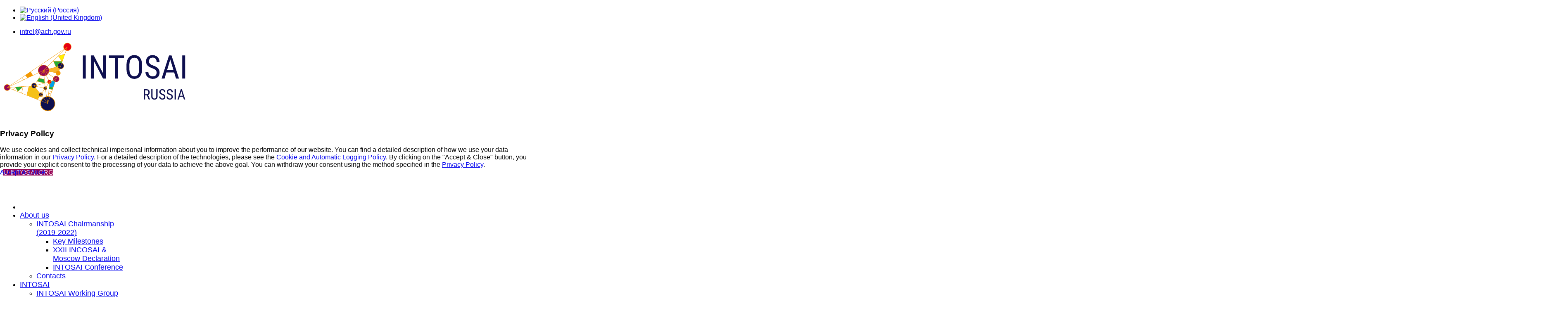

--- FILE ---
content_type: text/html; charset=utf-8
request_url: https://intosairussia.org/news-media/news/aleksei-kudrin-and-pierre-moscovici-set-cooperation-plans-for-2021.html
body_size: 11935
content:

<!doctype html>
<html lang="en-gb" dir="ltr">
    
<head>
<script type="text/javascript">  (function(){ function blockCookies(disableCookies, disableLocal, disableSession){ if(disableCookies == 1){ if(!document.__defineGetter__){ Object.defineProperty(document, 'cookie',{ get: function(){ return ''; }, set: function(){ return true;} }); }else{ var oldSetter = document.__lookupSetter__('cookie'); if(oldSetter) { Object.defineProperty(document, 'cookie', { get: function(){ return ''; }, set: function(v){ if(v.match(/reDimCookieHint\=/) || v.match(/515270ccfb543ab8f91c09ca2cff06a3\=/)) { oldSetter.call(document, v); } return true; } }); } } var cookies = document.cookie.split(';'); for (var i = 0; i < cookies.length; i++) { var cookie = cookies[i]; var pos = cookie.indexOf('='); var name = ''; if(pos > -1){ name = cookie.substr(0, pos); }else{ name = cookie; } if(name.match(/reDimCookieHint/)) { document.cookie = name + '=; expires=Thu, 01 Jan 1970 00:00:00 GMT'; } } } if(disableLocal == 1){ window.localStorage.clear(); window.localStorage.__proto__ = Object.create(window.Storage.prototype); window.localStorage.__proto__.setItem = function(){ return undefined; }; } if(disableSession == 1){ window.sessionStorage.clear(); window.sessionStorage.__proto__ = Object.create(window.Storage.prototype); window.sessionStorage.__proto__.setItem = function(){ return undefined; }; } } blockCookies(1,1,1); }()); </script>


        <meta charset="utf-8">
        <meta name="viewport" content="width=device-width, initial-scale=1, shrink-to-fit=no">
        <link rel="canonical" href="https://intosairussia.org/news-media/news/aleksei-kudrin-and-pierre-moscovici-set-cooperation-plans-for-2021.html">
        <base href="https://intosairussia.org/news-media/news/aleksei-kudrin-and-pierre-moscovici-set-cooperation-plans-for-2021.html" />
	<meta http-equiv="content-type" content="text/html; charset=utf-8" />
	<meta name="keywords" content="Website of the Accounts Chamber of the Russian Federation International Activities" />
	<meta name="rights" content="Accounts Chamber of Russian Federation" />
	<meta name="twitter:card" content="summary_large_image" />
	<meta name="twitter:site" content="@Incosai2019" />
	<meta name="og:title" content="Aleksei Kudrin and Pierre Moscovici set cooperation plans for 2021" />
	<meta name="twitter:title" content="Aleksei Kudrin and Pierre Moscovici set cooperation plans for 2021" />
	<meta name="og:type" content="article" />
	<meta name="og:image" content="https://intosairussia.org/images/1285647162756162596125.png" />
	<meta name="twitter:image" content="https://intosairussia.org/images/1285647162756162596125.png" />
	<meta name="og:url" content="https://intosairussia.org/news-media/news/aleksei-kudrin-and-pierre-moscovici-set-cooperation-plans-for-2021.html" />
	<meta name="og:site_name" content="Official website of the INTOSAI Chair" />
	<meta name="og:description" content="Aleksei Kudrin and Pierre Moscovici set cooperation plans for 2021" />
	<meta name="twitter:description" content="Aleksei Kudrin and Pierre Moscovici set cooperation plans for 2021" />
	<meta name="author" content="INTOSAI RUSSIA" />
	<meta name="description" content="Aleksei Kudrin and Pierre Moscovici set cooperation plans for 2021" />
		<title>Aleksei Kudrin and Pierre Moscovici set cooperation plans for 2021</title>
	<link href="https://intosairussia.org/ru/novosti-media/novosti/aleksej-kudrin-i-per-moskovisi-obsudili-plany-sotrudnichestva-v-2021-godu.html" rel="alternate" hreflang="ru-RU" />
	<link href="https://intosairussia.org/news-media/news/aleksei-kudrin-and-pierre-moscovici-set-cooperation-plans-for-2021.html" rel="alternate" hreflang="en-GB" />
	<link href="/images/logo/faviconwhite.png" rel="shortcut icon" type="image/vnd.microsoft.icon" />
	<link href="/favicon.ico" rel="shortcut icon" type="image/vnd.microsoft.icon" />
	<link href="https://intosairussia.org/component/search/?Itemid=112&amp;layout=blog&amp;catid=23&amp;id=230&amp;format=opensearch" rel="search" title="Search Official website of the INTOSAI Chair" type="application/opensearchdescription+xml" />
	<link href="/plugins/content/pdf_embed/assets/css/style.css" rel="stylesheet" type="text/css" />
	<link href="/components/com_imageshow/assets/css/style.css" rel="stylesheet" type="text/css" />
	<link href="/plugins/system/jce/css/content.css?75c82d94639cc7e9ac8f1e0067a25b66" rel="stylesheet" type="text/css" />
	<link href="//fonts.googleapis.com/css?family=Roboto:100,100i,200,200i,300,300i,400,400i,500,500i,600,600i,700,700i,800,800i,900,900i&subset=cyrillic&display=swap" rel="stylesheet" media="none" onload="media=&quot;all&quot;" type="text/css" />
	<link href="/templates/jb_dynamic/css/bootstrap.min.css" rel="stylesheet" type="text/css" />
	<link href="/plugins/system/helixultimate/assets/css/system-j3.min.css" rel="stylesheet" type="text/css" />
	<link href="/templates/jb_dynamic/css/font-awesome.min.css" rel="stylesheet" type="text/css" />
	<link href="/templates/jb_dynamic/css/custom.css" rel="stylesheet" type="text/css" />
	<link href="/templates/jb_dynamic/css/switcher.css" rel="stylesheet" type="text/css" />
	<link href="/templates/jb_dynamic/css/flaticon.css" rel="stylesheet" type="text/css" />
	<link href="/templates/jb_dynamic/css/fa-v4-shims.css" rel="stylesheet" type="text/css" />
	<link href="/templates/jb_dynamic/css/template.css" rel="stylesheet" type="text/css" />
	<link href="/templates/jb_dynamic/css/presets/preset2.css" rel="stylesheet" type="text/css" />
	<link href="/components/com_sppagebuilder/assets/css/font-awesome-5.min.css" rel="stylesheet" type="text/css" />
	<link href="/components/com_sppagebuilder/assets/css/font-awesome-v4-shims.css" rel="stylesheet" type="text/css" />
	<link href="/components/com_sppagebuilder/assets/css/animate.min.css" rel="stylesheet" type="text/css" />
	<link href="/components/com_sppagebuilder/assets/css/sppagebuilder.css" rel="stylesheet" type="text/css" />
	<link href="/components/com_sppagebuilder/assets/css/magnific-popup.css" rel="stylesheet" type="text/css" />
	<link href="/media/mod_languages/css/template.css?75c82d94639cc7e9ac8f1e0067a25b66" rel="stylesheet" type="text/css" />
	<link href="/plugins/system/cookiehint/css/redimstyle.css?75c82d94639cc7e9ac8f1e0067a25b66" rel="stylesheet" type="text/css" />
	<style type="text/css">
.sp-reading-progress-bar { position:fixed;z-index:9999;height:5px;background-color:#960655;top:0; }body{font-family: 'Roboto', sans-serif;font-size: 16px;font-weight: 400;font-style: normal;}
h1{font-family: 'Roboto', sans-serif;}
h2{font-family: 'Roboto', sans-serif;}
h3{font-family: 'Roboto', sans-serif;}
h4{font-family: 'Roboto', sans-serif;}
h5{font-family: 'Roboto', sans-serif;}
h6{font-family: 'Roboto', sans-serif;}
.sp-megamenu-parent > li > a, .sp-megamenu-parent > li > span, .sp-megamenu-parent .sp-dropdown li.sp-menu-item > a{font-family: 'Roboto', sans-serif;font-size: 18px;font-weight: 500;font-style: normal;}
.menu.nav-pills > li > a, .menu.nav-pills > li > span, .menu.nav-pills .sp-dropdown li.sp-menu-item > a{font-family: 'Roboto', sans-serif;font-size: 18px;font-weight: 500;font-style: normal;}
.logo-image {height:170px;}.logo-image-phone {height:170px;}#redim-cookiehint-modal {position: fixed; top: 0; bottom: 0; left: 0; right: 0; z-index: 99998; display: flex; justify-content : center; align-items : center;}
	</style>
	<script type="application/json" class="joomla-script-options new">{"csrf.token":"705e0b85d28d93a5413d1c6fbb4d2e46","system.paths":{"root":"","base":""},"data":{"breakpoints":{"tablet":991,"mobile":480},"header":{"stickyOffset":"100"}}}</script>
	<script src="/media/jui/js/jquery.min.js?75c82d94639cc7e9ac8f1e0067a25b66" type="text/javascript"></script>
	<script src="/media/jui/js/jquery-noconflict.js?75c82d94639cc7e9ac8f1e0067a25b66" type="text/javascript"></script>
	<script src="/media/jui/js/jquery-migrate.min.js?75c82d94639cc7e9ac8f1e0067a25b66" type="text/javascript"></script>
	<script src="/media/system/js/caption.js?75c82d94639cc7e9ac8f1e0067a25b66" type="text/javascript"></script>
	<script src="/media/system/js/core.js?75c82d94639cc7e9ac8f1e0067a25b66" type="text/javascript"></script>
	<script src="/templates/jb_dynamic/js/popper.min.js" type="text/javascript"></script>
	<script src="/templates/jb_dynamic/js/bootstrap.min.js" type="text/javascript"></script>
	<script src="/templates/jb_dynamic/js/switcher.js" type="text/javascript"></script>
	<script src="/templates/jb_dynamic/js/main.js" type="text/javascript"></script>
	<script src="/components/com_sppagebuilder/assets/js/jquery.parallax.js" type="text/javascript"></script>
	<script src="/components/com_sppagebuilder/assets/js/sppagebuilder.js" type="text/javascript"></script>
	<script src="/components/com_sppagebuilder/assets/js/jquery.magnific-popup.min.js" type="text/javascript"></script>
	<script src="/plugins/system/cleantalkantispam/js/ct-functions.js?1765105755" type="text/javascript"></script>
	<script src="https://moderate.cleantalk.org/ct-bot-detector-wrapper.js" type="text/javascript"></script>
	<script type="text/javascript">
jQuery(window).on('load',  function() {
				new JCaption('img.caption');
			});template="jb_dynamic";
				const ctPublicData = {
					typeOfCookie: "simple_cookies"
				}
			var ct_setcookie = 1;ctSetCookie("ct_checkjs", "2007336058", "0");
	</script>
	<meta property="og:type" content="article" />
	<meta property="og:url" content="https://intosairussia.org/news-media/news/aleksei-kudrin-and-pierre-moscovici-set-cooperation-plans-for-2021.html" />
	<meta property="og:title" content="Aleksei Kudrin and Pierre Moscovici set cooperation plans for 2021" />
	<meta property="og:description" content="Aleksei Kudrin, the Chairman of the Accounts Chamber of the Russian Federation and Pierre Moscovici, the First President of the French Cour des..." />
	<meta property="og:image" content="https://intosairussia.org/images/2021/01/21/1285647162756162596125.png" />
	<meta property="og:site_name" content="Official website of the INTOSAI Chair" />
	<meta name="twitter:description" content="Aleksei Kudrin, the Chairman of the Accounts Chamber of the Russian Federation and Pierre Moscovici, the First President of the French Cour des..." />
	<meta name="twitter:image:src" content="https://intosairussia.org/images/2021/01/21/1285647162756162596125.png" />
	<meta name="twitter:card" content="summary_large_image" />
	<link href="https://intosairussia.org/news-media/news/aleksei-kudrin-and-pierre-moscovici-set-cooperation-plans-for-2021.html" rel="alternate" hreflang="x-default" />
<link rel="apple-touch-icon" sizes="180x180" href="/apple-touch-icon.png">
<link rel="icon" type="image/png" sizes="32x32" href="/favicon-32x32.png">
<link rel="icon" type="image/png" sizes="16x16" href="/favicon-16x16.png">
<link rel="manifest" href="/site.webmanifest">
<link rel="mask-icon" href="/safari-pinned-tab.svg" color="#960655">
<meta name="msapplication-TileColor" content="#960655">
<meta name="theme-color" content="#ffffff">
<!-- Yandex.Metrika counter -->
<script type="text/javascript" >
   (function(m,e,t,r,i,k,a){m[i]=m[i]||function(){(m[i].a=m[i].a||[]).push(arguments)};
   m[i].l=1*new Date();k=e.createElement(t),a=e.getElementsByTagName(t)[0],k.async=1,k.src=r,a.parentNode.insertBefore(k,a)})
   (window, document, "script", "https://mc.yandex.ru/metrika/tag.js", "ym");

   ym(69207820, "init", {
        clickmap:true,
        trackLinks:true,
        accurateTrackBounce:true,
        webvisor:true
   });
</script>
<noscript><div><img src="https://mc.yandex.ru/watch/69207820" style="position:absolute; left:-9999px;" alt="" /></div></noscript>
<!-- /Yandex.Metrika counter --><!-- Global site tag (gtag.js) - Google Analytics -->
<script async src="https://www.googletagmanager.com/gtag/js?id=G-16XWVY46GQ"></script>
<script>
  window.dataLayer = window.dataLayer || [];
  function gtag(){dataLayer.push(arguments);}
  gtag('js', new Date());

  gtag('config', 'G-16XWVY46GQ');
</script>



    </head>
    <body class="site helix-ultimate hu com_content com-content view-article layout-blog task-none itemid-112 en-gb ltr sticky-header layout-fluid offcanvas-init offcanvs-position-right">
    
    <div class="body-wrapper">
        <div class="body-innerwrapper">
                        
<section id="sp-topbar" >

						<div class="container">
				<div class="container-inner">
			
	
<div class="row">
	<div id="sp-top1" class="col-3 col-sm-3 col-md-3 col-lg-6 "><div class="sp-column "><div class="sp-module "><div class="sp-module-content"><div class="mod-sppagebuilder  sp-page-builder" data-module_id="93">
	<div class="page-content">
		<div id="section-id-1593165017557" class="sppb-section sppb-hidden-sm sppb-hidden-xs" ><div class="sppb-container-inner"><div class="sppb-row"><div class="sppb-col-md-12" id="column-wrap-id-1593165017556"><div id="column-id-1593165017556" class="sppb-column" ><div class="sppb-column-addons"></div></div></div></div></div></div><style type="text/css">.sp-page-builder .page-content #section-id-1593874659905{padding-top:50px;padding-right:0px;padding-bottom:50px;padding-left:0px;margin-top:0px;margin-right:0px;margin-bottom:0px;margin-left:0px;box-shadow:0 0 0 0 #ffffff;}#column-id-1593874659901{box-shadow:0 0 0 0 #fff;}#column-id-1593928130952{padding-left:30px;}@media (min-width:768px) and (max-width:991px) { #column-wrap-id-1593928130952{margin-bottom:30px;margin-left:0px;} }@media (max-width:767px) { #column-wrap-id-1593928130952{margin-bottom:30px;margin-left:0px;} }.sp-page-builder .page-content #section-id-1602620902491{padding:50px 0px 50px 0px;margin:0px 0px 0px 0px;box-shadow:0 0 0 0 #ffffff;}#column-id-1602620902488{box-shadow:0 0 0 0 #fff;}#column-id-1602620902489{box-shadow:0 0 0 0 #fff;}.sp-page-builder .page-content #section-id-1593165017557{padding-top:0px;padding-right:0px;padding-bottom:0px;padding-left:0px;margin-top:0px;margin-right:0px;margin-bottom:0px;margin-left:0px;box-shadow:0 0 0 0 #ffffff;}#column-id-1593165017556{box-shadow:0 0 0 0 #fff;}</style>	</div>
</div>
</div></div><div class="sp-module "><div class="sp-module-content"><div class="mod-languages">

	<ul class="lang-inline" dir="ltr">
						<li>
			<a href="/ru/novosti-media/novosti/aleksej-kudrin-i-per-moskovisi-obsudili-plany-sotrudnichestva-v-2021-godu.html">
												<img src="/media/mod_languages/images/ru_ru.gif" alt="Русский (Россия)" title="Русский (Россия)" />										</a>
			</li>
											<li class="lang-active">
			<a href="https://intosairussia.org/news-media/news/aleksei-kudrin-and-pierre-moscovici-set-cooperation-plans-for-2021.html">
												<img src="/media/mod_languages/images/en_gb.gif" alt="English (United Kingdom)" title="English (United Kingdom)" />										</a>
			</li>
				</ul>

</div>
</div></div></div></div><div id="sp-top2" class="col-12 col-sm-12 col-md-9 col-lg-6 "><div class="sp-column "><ul class="sp-contact-info"><li class="sp-contact-email"><span class="fa fa-envelope" aria-hidden="true"></span> <a href="mailto:intrel@ach.gov.ru">intrel@ach.gov.ru</a></li></ul></div></div></div>
							</div>
			</div>
			
	</section>

<section id="sp-header-block" >

						<div class="container">
				<div class="container-inner">
			
	
<div class="row">
	<div id="sp-logo" class="col-12 col-sm-12 col-md-4 col-lg-4 "><div class="sp-column "><div class="logo"><a href="/"><img class="logo-image" src="/images/logo/intosai-russia-logo1-with-years-kriv.svg" alt="Official website of the INTOSAI Chair"></a></div></div></div><div id="sp-top3" class="col-md-8 col-lg-8 d-none d-sm-none d-md-block"><div class="sp-column "><div class="sp-module "><div class="sp-module-content"><div class="mod-sppagebuilder  sp-page-builder" data-module_id="140">
	<div class="page-content">
		<div id="section-id-1602620902491" class="sppb-section" ><div class="sppb-container-inner"><div class="sppb-row"><div class="sppb-col-md-2" id="column-wrap-id-1602620902488"><div id="column-id-1602620902488" class="sppb-column" ><div class="sppb-column-addons"></div></div></div><div class="sppb-col-md-5" id="column-wrap-id-1602620902489"><div id="column-id-1602620902489" class="sppb-column" ><div class="sppb-column-addons"></div></div></div><div class="sppb-col-md-5" id="column-wrap-id-1602852476982"><div id="column-id-1602852476982" class="sppb-column" ><div class="sppb-column-addons"><div id="sppb-addon-wrapper-1602854396291" class="sppb-addon-wrapper"><div id="sppb-addon-1602854396291" class="clearfix "     ><div class="sppb-addon sppb-addon-icons-group  icons-group-title-postion-top sppb-text-right"><ul class="sppb-icons-group-list"><li id="icon-1602854396292" class=""><a href="https://twitter.com/Incosai2019" aria-label="Twitter" rel="noopener noreferrer" target="_blank"><i class="fab fa-twitter-square " aria-hidden="true" title="Twitter"></i></a></li><li id="icon-1602854396293" class=""><a href="https://www.youtube.com/channel/UC2sbgK9zttq3YNPv8cEF8RA" aria-label="YOUTUBE" rel="noopener noreferrer" target="_blank"><i class="fab fa-youtube " aria-hidden="true" title="YOUTUBE"></i></a></li></ul></div><style type="text/css">#sppb-addon-wrapper-1602854396291 {
margin:0px 0px 65px 0px;}
#sppb-addon-1602854396291 {
	box-shadow: 0 0 0 0 #ffffff;
}
#sppb-addon-1602854396291 {
}
#sppb-addon-1602854396291.sppb-element-loaded {
}
@media (min-width: 768px) and (max-width: 991px) {#sppb-addon-1602854396291 {}}@media (max-width: 767px) {#sppb-addon-1602854396291 {}}</style><style type="text/css">#sppb-addon-1602854396291 .sppb-icons-group-list li#icon-1602854396292 a {margin: 9px;padding:    ;color: #960655;font-size: 31px;}#sppb-addon-1602854396291 .sppb-icons-group-list {margin: -9px;}#sppb-addon-1602854396291 .sppb-icons-group-list li#icon-1602854396292{display: inline-block;}#sppb-addon-1602854396291 .sppb-icons-group-list li#icon-1602854396292 a:hover {color: #00aeed;}@media (min-width: 768px) and (max-width: 991px) {#sppb-addon-1602854396291 .sppb-icons-group-list li#icon-1602854396292 a {padding:    ;}}@media (max-width: 767px) {#sppb-addon-1602854396291 .sppb-icons-group-list li#icon-1602854396292 a {padding:    ;}}
#sppb-addon-1602854396291 .sppb-icons-group-list li#icon-1602854396293 a {margin: 9px;padding:    ;color: #960655;font-size: 31px;}#sppb-addon-1602854396291 .sppb-icons-group-list {margin: -9px;}#sppb-addon-1602854396291 .sppb-icons-group-list li#icon-1602854396293{display: inline-block;}#sppb-addon-1602854396291 .sppb-icons-group-list li#icon-1602854396293 a:hover {color: #e42d26;}@media (min-width: 768px) and (max-width: 991px) {#sppb-addon-1602854396291 .sppb-icons-group-list li#icon-1602854396293 a {padding:    ;}}@media (max-width: 767px) {#sppb-addon-1602854396291 .sppb-icons-group-list li#icon-1602854396293 a {padding:    ;}}#sppb-addon-1602854396291 .sppb-addon-title {margin: 0px 0px 0px 0px; padding: 0px 0px 0px 0px; }</style></div></div><div id="sppb-addon-wrapper-1602852746050" class="sppb-addon-wrapper"><div id="sppb-addon-1602852746050" class="clearfix "     ><div class="sppb-text-right"><a rel="noopener noreferrer" target="_blank" href="https://u-intosai.org/" id="btn-1602852746050" class="sppb-btn  sppb-btn-custom sppb-btn-block sppb-btn-rounded">U-INTOSAI.ORG</a></div><style type="text/css">#sppb-addon-wrapper-1602852746050 {
margin:0px 0px 0px 0px;}
#sppb-addon-1602852746050 {
	box-shadow: 0 0 0 0 #ffffff;
}
#sppb-addon-1602852746050 {
}
#sppb-addon-1602852746050.sppb-element-loaded {
}
@media (min-width: 768px) and (max-width: 991px) {#sppb-addon-1602852746050 {}}@media (max-width: 767px) {#sppb-addon-1602852746050 {}}</style><style type="text/css">#sppb-addon-1602852746050 #btn-1602852746050.sppb-btn-custom { background-color: #960655; color: #FFFFFF; font-size: 16px;}#sppb-addon-1602852746050 #btn-1602852746050.sppb-btn-custom:hover { background-color: #CB609A; color: #FFFFFF;}#sppb-addon-1602852746050 .sppb-btn i {margin:0px 0px 0px 0px;}</style></div></div></div></div></div></div></div></div><style type="text/css">.sp-page-builder .page-content #section-id-1593874659905{padding-top:50px;padding-right:0px;padding-bottom:50px;padding-left:0px;margin-top:0px;margin-right:0px;margin-bottom:0px;margin-left:0px;box-shadow:0 0 0 0 #ffffff;}#column-id-1593874659901{box-shadow:0 0 0 0 #fff;}#column-id-1593928130952{padding-left:30px;}@media (min-width:768px) and (max-width:991px) { #column-wrap-id-1593928130952{margin-bottom:30px;margin-left:0px;} }@media (max-width:767px) { #column-wrap-id-1593928130952{margin-bottom:30px;margin-left:0px;} }.sp-page-builder .page-content #section-id-1602620902491{padding:50px 0px 50px 0px;margin:0px 0px 0px 0px;box-shadow:0 0 0 0 #ffffff;}#column-id-1602620902488{box-shadow:0 0 0 0 #fff;}#column-id-1602620902489{box-shadow:0 0 0 0 #fff;}</style>	</div>
</div>
</div></div></div></div></div>
							</div>
			</div>
			
	</section>

<header id="sp-header" class="header-default">

						<div class="container">
				<div class="container-inner">
			
	
<div class="row">
	<div id="sp-menu" class="col-2 col-sm-2 col-md-1 col-lg-12 "><div class="sp-column  d-flex align-items-center justify-content-end"><nav class="sp-megamenu-wrapper" role="navigation"><a id="offcanvas-toggler" aria-label="Navigation" class="offcanvas-toggler-right d-block d-lg-none" href="#"><i class="fa fa-bars" aria-hidden="true" title="Navigation"></i></a><ul class="sp-megamenu-parent menu-animation-fade-up d-none d-lg-block"><li class="sp-menu-item"></li><li class="sp-menu-item sp-has-child"><a   href="/about-us/contacts.html"  >About us</a><div class="sp-dropdown sp-dropdown-main sp-menu-right" style="width: 240px;"><div class="sp-dropdown-inner"><ul class="sp-dropdown-items"><li class="sp-menu-item sp-has-child"><a   href="/about-us/intosai-chairmanship-2019-2022/key-milestones.html"  >INTOSAI Chairmanship (2019-2022)</a><div class="sp-dropdown sp-dropdown-sub sp-menu-right" style="width: 240px;"><div class="sp-dropdown-inner"><ul class="sp-dropdown-items"><li class="sp-menu-item"><a   href="/about-us/intosai-chairmanship-2019-2022/key-milestones.html"  >Key Milestones</a></li><li class="sp-menu-item"><a   href="/about-us/intosai-chairmanship-2019-2022/xxii-incosai-moscow-declaration.html"  >XXII INCOSAI &amp; Moscow Declaration</a></li><li class="sp-menu-item"><a   href="/about-us/intosai-chairmanship-2019-2022/intosai-conference.html"  >INTOSAI Conference</a></li></ul></div></div></li><li class="sp-menu-item"><a   href="/about-us/contacts.html"  >Contacts</a></li></ul></div></div></li><li class="sp-menu-item sp-has-child"><a   href="/intosai/working-group-sdgksdi/about-working-group-sdgksdi.html"  >INTOSAI</a><div class="sp-dropdown sp-dropdown-main sp-menu-right" style="width: 240px;"><div class="sp-dropdown-inner"><ul class="sp-dropdown-items"><li class="sp-menu-item sp-has-child"><a  rel="noopener noreferrer" href="/intosai/working-group-sdgksdi/about-working-group-sdgksdi.html" target="_blank"  >INTOSAI Working Group SDGKSDI</a><div class="sp-dropdown sp-dropdown-sub sp-menu-right" style="width: 240px;"><div class="sp-dropdown-inner"><ul class="sp-dropdown-items"><li class="sp-menu-item"><a   href="/intosai/working-group-sdgksdi/about-working-group-sdgksdi.html"  >About SDGKSDI</a></li><li class="sp-menu-item"><a   href="/intosai/working-group-sdgksdi/members.html"  >Members</a></li><li class="sp-menu-item"><a   href="/intosai/working-group-sdgksdi/secretariat.html"  >Secretariat</a></li><li class="sp-menu-item"><a   href="/intosai/working-group-sdgksdi/publications.html"  >Publications</a></li><li class="sp-menu-item"><a   href="/intosai/working-group-sdgksdi/meeting-materials.html"  >Meeting materials</a></li><li class="sp-menu-item"><a   href="/intosai/working-group-sdgksdi/sdgs-online-courses.html"  >SDGs online courses</a></li><li class="sp-menu-item"><a   href="/intosai/working-group-sdgksdi/contacts-sdgksdi.html"  >Contact us</a></li></ul></div></div></li><li class="sp-menu-item sp-has-child"><a  rel="noopener noreferrer" href="/intosai/working-group-ppa/about-working-group-ppa.html" target="_blank"  >INTOSAI Working Group PPA</a><div class="sp-dropdown sp-dropdown-sub sp-menu-right" style="width: 240px;"><div class="sp-dropdown-inner"><ul class="sp-dropdown-items"><li class="sp-menu-item"><a   href="/intosai/working-group-ppa/about-working-group-ppa.html"  >About WGPPA</a></li><li class="sp-menu-item"><a   href="/intosai/working-group-ppa/members.html"  >Members</a></li><li class="sp-menu-item"><a   href="/intosai/working-group-ppa/secretariat.html"  >Secretariat</a></li><li class="sp-menu-item"><a   href="/intosai/working-group-ppa/resources.html"  >Materials</a></li><li class="sp-menu-item"><a   href="/intosai/working-group-ppa/contacts.html"  >Contacts</a></li></ul></div></div></li><li class="sp-menu-item sp-has-child"><a  rel="noopener noreferrer" href="/intosai/working-group-wgrma-en/about-working-group-wgrma.html" target="_blank" title="ASOSAI Working Group on Regional and Municipal Audit"  >ASOSAI Working Group RMA</a><div class="sp-dropdown sp-dropdown-sub sp-menu-right" style="width: 240px;"><div class="sp-dropdown-inner"><ul class="sp-dropdown-items"><li class="sp-menu-item"><a   href="/intosai/working-group-wgrma-en/about-working-group-wgrma.html"  >About WGRMA</a></li><li class="sp-menu-item"><a   href="/intosai/working-group-wgrma-en/secretariat-wgrma.html"  >Secretariat</a></li><li class="sp-menu-item"><a   href="/intosai/working-group-wgrma-en/members-wgrma.html"  >Members</a></li><li class="sp-menu-item"><a   href="/intosai/working-group-wgrma-en/resources-wrma.html"  >Materials</a></li><li class="sp-menu-item"><a   href="/intosai/working-group-wgrma-en/meeting-wgrma.html"  >Meetings</a></li><li class="sp-menu-item"><a   href="/intosai/working-group-wgrma-en/contacts-wgrma.html"  >Contact us</a></li></ul></div></div></li><li class="sp-menu-item"><a   href="/intosai/covid-19-database.html"  >COVID-19 Resources</a></li></ul></div></div></li><li class="sp-menu-item"><a   href="/?Itemid=237"  >Bilateral relations</a></li><li class="sp-menu-item sp-has-child"><a   href="/projects/intosai-university.html"  >Projects</a><div class="sp-dropdown sp-dropdown-main sp-menu-right" style="width: 240px;"><div class="sp-dropdown-inner"><ul class="sp-dropdown-items"><li class="sp-menu-item"><a   href="/projects/intosai-university.html"  >INTOSAI University</a></li><li class="sp-menu-item"><a  rel="noopener noreferrer" href="https://digital.intosairussia.org/en/" target="_blank"  >Digital Transformation of Public Sector</a></li><li class="sp-menu-item"><a  rel="noopener noreferrer" href="https://marathon.intosairussia.org/" target="_blank"  >Moscow Declaration Survey Marathon</a></li><li class="sp-menu-item"><a   href="https://intosairussia.org/news-media/news/best-practice-cases-of-strategic-approach-to-public-auditing.html"  >Best Practice Cases of Strategic Approach to Public Auditing</a></li></ul></div></div></li><li class="sp-menu-item"><a   href="/documents.html"  >Documents</a></li><li class="sp-menu-item sp-has-child current-item active"><a aria-current="page"  href="/news-media.html"  >News &amp; Media</a><div class="sp-dropdown sp-dropdown-main sp-menu-right" style="width: 240px;"><div class="sp-dropdown-inner"><ul class="sp-dropdown-items"><li class="sp-menu-item"><a   href="/news-media/photo-gallery.html"  >Photo Gallery</a></li><li class="sp-menu-item"><a   href="/news-media/upcoming-events.html"  >Upcoming events</a></li></ul></div></div></li></ul></nav></div></div></div>
							</div>
			</div>
			
	</header>

<section id="sp-section-4" >

				
	
<div class="row">
	<div id="sp-title" class="col-lg-12 "><div class="sp-column "><div class="sp-page-title"><div class="container"><h1 class="sp-page-title-heading">News & Media</h1>
<ol itemscope itemtype="https://schema.org/BreadcrumbList" class="breadcrumb">
			<li class="float-left">
			<span class="divider fa fa-location" aria-hidden="true"></span>
		</li>
	
				<li itemprop="itemListElement" itemscope itemtype="https://schema.org/ListItem" class="breadcrumb-item"><a itemprop="item" href="/" class="pathway"><span itemprop="name">Home</span></a>				<meta itemprop="position" content="1">
			</li>
					<li itemprop="itemListElement" itemscope itemtype="https://schema.org/ListItem" class="breadcrumb-item"><a itemprop="item" href="/news-media.html" class="pathway"><span itemprop="name">News &amp; Media</span></a>				<meta itemprop="position" content="2">
			</li>
					<li itemprop="itemListElement" itemscope itemtype="https://schema.org/ListItem" class="breadcrumb-item"><a itemprop="item" href="/news-media/news.html" class="pathway"><span itemprop="name">News</span></a>				<meta itemprop="position" content="3">
			</li>
		</ol>
</div></div></div></div></div>
				
	</section>

<section id="sp-main-body" >

										<div class="container">
					<div class="container-inner">
						
	
<div class="row">
	
<main id="sp-component" class="col-lg-8 ">
	<div class="sp-column ">
		<div id="system-message-container">
	</div>


		
		<div class="article-details " itemscope itemtype="https://schema.org/Article">
	<meta itemprop="inLanguage" content="en-GB">
	
				<div class="article-full-image">
		<img src="/images/2021/01/21/1285647162756162596125.png" alt="Aleksei Kudrin and Pierre Moscovici set cooperation plans for 2021" itemprop="image">
	</div>

		






		

		<div class="article-header">
					<h1 itemprop="headline">
				Aleksei Kudrin and Pierre Moscovici set cooperation plans for 2021			</h1>
									</div>
		<div class="article-can-edit d-flex flex-wrap justify-content-between">
				</div>
			<div class="article-info">

	
		
					<span class="parent-category-name">
						Parent Category: <a href="/news-media.html" itemprop="genre">News &amp; Media</a>	</span>
		
					<span class="category-name" title="Category: News">
			<a href="/news-media/news.html">News</a>
	</span>
		
		
					<span class="published" title="Published: 21 January 2021">
	<time datetime="2021-01-21T21:25:55+03:00" itemprop="datePublished">
		21 January 2021	</time>
</span>
				
		
	
			
		
					<span class="hits">
	<span class="fa fa-eye-o" aria-hidden="true"></span>
	<meta itemprop="interactionCount" content="UserPageVisits:2292">
	Hits: 2292</span>
			</div>
	
		
<div class="article-ratings-social-share justify-content-end">
			<div class="mr-auto align-self-center">
			
<script src="https://yastatic.net/share2/share.js"></script>
<div class="ya-share2" data-curtain data-shape="round" data-lang="en" data-services="vkontakte,facebook,telegram,twitter,skype,linkedin"></div>

</div></div>

			
	
		
	
	<div itemprop="articleBody">
		<p style="text-align: justify;"><a href="https://intosairussia.org/intosai-chair/about-chair.html">Aleksei Kudrin</a>, the Chairman of the Accounts Chamber of the Russian Federation and Pierre Moscovici, the First President of the French Cour des comptes set cooperation plans for 2021.</p>
 
<p style="text-align: justify;">An online meeting was held between <strong>Mr. Aleksei Kudrin</strong> and <strong>Mr. Pierre Moscovici</strong> on January 18, 2021. The Heads of the two SAIs discussed the pandemic impact on the institutions’ performance, the prospects of the joint seminars and conferences, and the goals facing INTOSAI during the SAI Russia’s Presidency.</p>
<p style="text-align: justify;">Opening the meeting Mr. Aleksei Kudrin noted that the practice of conducting the field seminars to study foreign experience has begun with a visit to the SAI France since he had taken his position in 2018.</p>
<blockquote>
<p style="text-align: justify;">“Colleagues from the Cour des comptes were the first to whom we turned: they greeted us friendly and answered many questions; they always were actively involved in the INTOSAI and the Congress performance. We felt their support and this helped us.”</p>
</blockquote>
<p style="text-align: right;">—<strong> Mr. Kudrin</strong> said.</p>
<p style="text-align: justify;">Mr. Kudrin and Mr. Moscovici discussed the aspects of the impact of the COVID-19 pandemic on the economies of the both countries and the upcoming joint events: the official visit of the SAI France delegation to Moscow scheduled for July, 2021; the multilateral webinars “Experience of jurisdictional SAIs”, “Healthcare audit”, “Audit of openness and openness in audit”, “IT audit”; and the participation of France representatives in the international scientific and practical conference under the auspices of the INTOSAI Chairman that will be held on April 21-22, 2021.</p>
<p style="text-align: justify;">The First President of the Cour des comptes supported the initiatives of the Russian side and expressed the interest of the SAI France representatives in the experience exchange in the announced bilateral and multilateral formats. Mr. Moscovici noted that he found the SAI Russia initiatives under INTOSAI Presidency noteworthy.</p>
<blockquote>
<p style="text-align: justify;">“We support the idea of creating the INTOSAI University, as well as launching a separate working body dedicated to the health, social security and protection issues.”</p>
</blockquote>
<p style="text-align: right;">&nbsp;— <strong>Mr. Moscovici</strong> said.</p>
<p style="text-align: justify;">The SAIs chairmen meeting was held for the first time since Pierre Moscovici has been appointed to this position in June 2020. Prior to that he served as European Commissioner for Economic and Financial Affairs.</p>
<p>&nbsp;</p>	</div>

	
	
						<hr>
			<div class="article-print-email mt-3">
									<a href="/news-media/news/aleksei-kudrin-and-pierre-moscovici-set-cooperation-plans-for-2021.html?tmpl=component&amp;print=1&amp;layout=default" title="Print article < Aleksei Kudrin and Pierre Moscovici set cooperation plans for 2021 >" onclick="window.open(this.href,'win2','status=no,toolbar=no,scrollbars=yes,titlebar=no,menubar=no,resizable=yes,width=640,height=480,directories=no,location=no'); return false;" rel="nofollow"><span class="btn btn-outline-secondary btn-sm">
	<span class="fa fa-print" aria-hidden="true"></span>
	Print</span>
</a>&nbsp;
				
									<a href="/component/mailto/?tmpl=component&amp;template=jb_dynamic&amp;link=e374ab53a20e1423f300b23d509d3b70bdee323d" title="Email this link to a friend" onclick="window.open(this.href,'win2','width=400,height=450,menubar=yes,resizable=yes'); return false;" rel="nofollow"><span class="btn btn-outline-secondary btn-sm">
	<span class="fa fa-envelope" aria-hidden="true"></span>
	Email</span></a>							</div>
			
			
		
	

	
				
</div>

			</div>
</main>
<aside id="sp-right" class="col-lg-4 "><div class="sp-column "><div class="sp-module "><div class="sp-module-content"><div class="search">
	<form action="/news-media.html" method="post">
		<div class="input-group"><input name="searchword" id="mod-search-searchword125" class="form-control" type="search" placeholder="Search ..."><span class="input-group-btn"><button class="btn btn-primary" onclick="this.form.searchword.focus();">Search</button></span></div>		<input type="hidden" name="task" value="search">
		<input type="hidden" name="option" value="com_search">
		<input type="hidden" name="Itemid" value="112">
	</form>
</div>
</div></div><div class="sp-module "><h3 class="sp-module-title">Categories</h3><div class="sp-module-content"><ul class="categories-module mod-list">
	<li> 		<h4>
		<a href="/news-media/incosai-xxiii.html">
		INCOSAI XXIII					</a>
		</h4>

					</li>
	<li> 		<h4>
		<a href="/news-media/news.html">
		News					</a>
		</h4>

					</li>
	<li> 		<h4>
		<a href="/news-media/working-group-sdgksdi.html">
		Working Group SDGKSDI					</a>
		</h4>

					</li>
	<li> 		<h4>
		<a href="/news-media/expert-group-scei.html">
		SCEI Expert Group					</a>
		</h4>

					</li>
	<li> 		<h4>
		<a href="/news-media/knowledge-base.html">
		Knowledge Base					</a>
		</h4>

					</li>
	<li> 		<h4>
		<a href="/news-media/wg-ppa.html">
		Working Group PPA					</a>
		</h4>

					</li>
	<li> 		<h4>
		<a href="/news-media/upcoming-events.html">
		Upcoming events					</a>
		</h4>

					</li>
	<li> 		<h4>
		<a href="/news-media/brief-reviews.html">
		Brief Reviews					</a>
		</h4>

					</li>
	<li> 		<h4>
		<a href="/news-media/courses.html">
		Courses					</a>
		</h4>

					</li>
</ul>
</div></div><div class="sp-module "><h3 class="sp-module-title">Popular News</h3><div class="sp-module-content">

<div class="latestnews">
	<div class="jb-popular-news-list" itemscope itemtype="http://schema.org/Article">
					<div class="img-responsive article-list-img pull-left">
				<img src="/images/128765981625986192856.jpg" alt="images/128765981625986192856.jpg">
			</div>
				<a href="/news-media/news/digital-transformation-of-public-sector-collection-of-cases-and-best-practices.html" class="jb-news-title" itemprop="url">
			<span itemprop="name">
				Digital Transformation of Public Sector: Collection of Cases and Best Practices			</span>
		</a>

	</div>
	<div class="jb-popular-news-list" itemscope itemtype="http://schema.org/Article">
					<div class="img-responsive article-list-img pull-left">
				<img src="/images/2019-09-24-16-29-25_Voroshirin.jpg" alt="images/2019-09-24-16-29-25_Voroshirin.jpg">
			</div>
				<a href="/news-media/knowledge-base/intosai-experts-shared-their-top-tips-for-organization-development.html" class="jb-news-title" itemprop="url">
			<span itemprop="name">
				INTOSAI experts shared their top tips for organization development			</span>
		</a>

	</div>
	<div class="jb-popular-news-list" itemscope itemtype="http://schema.org/Article">
					<div class="img-responsive article-list-img pull-left">
				<img src="/images/2019-09-24-18-21-34_Voroshirin.jpg" alt="images/2019-09-24-18-21-34_Voroshirin.jpg">
			</div>
				<a href="/news-media/news/best-practice-cases-of-strategic-approach-to-public-auditing.html" class="jb-news-title" itemprop="url">
			<span itemprop="name">
				Best Practice Cases of Strategic Approach to Public Auditing			</span>
		</a>

	</div>
	<div class="jb-popular-news-list" itemscope itemtype="http://schema.org/Article">
					<div class="img-responsive article-list-img pull-left">
				<img src="/images/1287641624618264981624.jpg" alt="images/1287641624618264981624.jpg">
			</div>
				<a href="/news-media/expert-group-scei/final-version-of-scei-recommendations-is-now-available.html" class="jb-news-title" itemprop="url">
			<span itemprop="name">
				Final version of SCEI Recommendations is now available!			</span>
		</a>

	</div>
	<div class="jb-popular-news-list" itemscope itemtype="http://schema.org/Article">
					<div class="img-responsive article-list-img pull-left">
				<img src="/images/1827695129569162596.jpg" alt="images/1827695129569162596.jpg">
			</div>
				<a href="/news-media/expert-group-scei/observatory-on-government-and-sai-initiatives-in-relation-to-covid-19.html" class="jb-news-title" itemprop="url">
			<span itemprop="name">
				Observatory on Government and SAI Initiatives in relation to COVID-19			</span>
		</a>

	</div>
	<div class="jb-popular-news-list" itemscope itemtype="http://schema.org/Article">
					<div class="img-responsive article-list-img pull-left">
				<img src="/images/1827695129569162596.jpg" alt="Webinar on “INTOSAI Online Transition: How Can Organizations Adapt to the New Normal of Teleworking?”">
			</div>
				<a href="/news-media/expert-group-scei/final-scei-expert-group-webinar-on-intosai-online-transition-how-can-organizations-adapt-to-the-new-normal-of-teleworking.html" class="jb-news-title" itemprop="url">
			<span itemprop="name">
				Webinar on “INTOSAI Online Transition: How Can Organizations Adapt to the New Normal of Teleworking?”			</span>
		</a>

	</div>
</div>
</div></div></div></aside></div>
											</div>
				</div>
						
	</section>

<section id="sp-bottom" >

						<div class="container">
				<div class="container-inner">
			
	
<div class="row">
	<div id="sp-bottom1" class="col-sm-col-sm-6 col-lg-12 "><div class="sp-column "><div class="sp-module "><div class="sp-module-content"><div class="mod-sppagebuilder  sp-page-builder" data-module_id="96">
	<div class="page-content">
		<div id="section-id-1593874659905" class="sppb-section" ><div class="sppb-container-inner"><div class="sppb-row"><div class="sppb-col-md-3 sppb-col-sm-6 sppb-order-sm-1" id="column-wrap-id-1593874659901"><div id="column-id-1593874659901" class="sppb-column" ><div class="sppb-column-addons"><div id="sppb-addon-wrapper-1593874659908" class="sppb-addon-wrapper"><div id="sppb-addon-1593874659908" class="clearfix "     ><div class="sppb-addon sppb-addon-single-image sppb-text-left "><div class="sppb-addon-content"><div class="sppb-addon-single-image-container"><a  href="#"><img class="sppb-img-responsive" src="/images/2020/11/10/intosai-russia-logo1-with-years.png"  alt="Image" title=""   loading="lazy"></a></div></div></div><style type="text/css">#sppb-addon-wrapper-1593874659908 {
margin:-10px 0px 30px 0px;}
#sppb-addon-1593874659908 {
	box-shadow: 0 0 0 0 #ffffff;
}
#sppb-addon-1593874659908 {
}
#sppb-addon-1593874659908.sppb-element-loaded {
}
@media (min-width: 768px) and (max-width: 991px) {#sppb-addon-1593874659908 {}}@media (max-width: 767px) {#sppb-addon-1593874659908 {}}</style><style type="text/css">#sppb-addon-1593874659908 img{}@media (min-width: 768px) and (max-width: 991px) {#sppb-addon-1593874659908 img{}}@media (max-width: 767px) {#sppb-addon-1593874659908 img{}}</style></div></div><div id="sppb-addon-wrapper-1593875034160" class="sppb-addon-wrapper"><div id="sppb-addon-1593875034160" class="clearfix "     ><div class="sppb-addon sppb-addon-text-block sppb-text-left "><div class="sppb-addon-content"><p style="text-align: left;">Website of the Accounts Chamber of the Russian Federation International Activities</p></div></div><style type="text/css">#sppb-addon-wrapper-1593875034160 {
margin:0px 0px 30px 0px;}
#sppb-addon-1593875034160 {
	box-shadow: 0 0 0 0 #ffffff;
}
#sppb-addon-1593875034160 {
}
#sppb-addon-1593875034160.sppb-element-loaded {
}
@media (min-width: 768px) and (max-width: 991px) {#sppb-addon-1593875034160 {}}@media (max-width: 767px) {#sppb-addon-1593875034160 {}}</style><style type="text/css">@media (min-width: 768px) and (max-width: 991px) {}@media (max-width: 767px) {}</style></div></div><div id="sppb-addon-wrapper-1593930629371" class="sppb-addon-wrapper"><div id="sppb-addon-1593930629371" class="clearfix "     ><div class="sppb-addon sppb-addon-icons-group  icons-group-title-postion-top sppb-text-left"><ul class="sppb-icons-group-list"><li id="icon-1593930629372" class=""><a href="https://twitter.com/Incosai2019" aria-label="Twitter" rel="noopener noreferrer" target="_blank"><i class="fab fa-twitter " aria-hidden="true" title="Twitter"></i></a></li><li id="icon-1593930629373" class=""><a href="https://www.youtube.com/channel/UC2sbgK9zttq3YNPv8cEF8RA" aria-label="Youtube" rel="noopener noreferrer" target="_blank"><i class="fab fa-youtube " aria-hidden="true" title="Youtube"></i></a></li></ul></div><style type="text/css">#sppb-addon-wrapper-1593930629371 {
margin:0px 0px 30px 0px;}
#sppb-addon-1593930629371 {
	box-shadow: 0 0 0 0 #ffffff;
}
#sppb-addon-1593930629371 {
}
#sppb-addon-1593930629371.sppb-element-loaded {
}
@media (min-width: 768px) and (max-width: 991px) {#sppb-addon-1593930629371 {}}@media (max-width: 767px) {#sppb-addon-1593930629371 {}}</style><style type="text/css">#sppb-addon-1593930629371 .sppb-icons-group-list li#icon-1593930629372 a {height: 40px;margin: 5px;padding: 5px 5px 5px 5px;width: 40px;color: #fff;background-color: #00aced;border-color: #00aced;border-style: solid;border-width: 1px;border-radius: 100px;font-size: 14px;}#sppb-addon-1593930629371 .sppb-icons-group-list {margin: -5px;}#sppb-addon-1593930629371 .sppb-icons-group-list li#icon-1593930629372 .sppb-icons-label-text {font-size: 16px;letter-spacing: 0px;}#sppb-addon-1593930629371 .sppb-icons-group-list li#icon-1593930629372{display: inline-block;}@media (min-width: 768px) and (max-width: 991px) {#sppb-addon-1593930629371 .sppb-icons-group-list li#icon-1593930629372 a {padding:    ;}}@media (max-width: 767px) {#sppb-addon-1593930629371 .sppb-icons-group-list li#icon-1593930629372 a {padding:    ;}}
#sppb-addon-1593930629371 .sppb-icons-group-list li#icon-1593930629373 a {height: 40px;margin: 5px;padding: 5px 5px 5px 5px;width: 40px;color: #ffffff;background-color: #ff0202;border-color: #ff0202;border-style: solid;border-width: 1px;border-radius: 100px;font-size: 14px;}#sppb-addon-1593930629371 .sppb-icons-group-list {margin: -5px;}#sppb-addon-1593930629371 .sppb-icons-group-list li#icon-1593930629373{display: inline-block;}@media (min-width: 768px) and (max-width: 991px) {#sppb-addon-1593930629371 .sppb-icons-group-list li#icon-1593930629373 a {padding:    ;}}@media (max-width: 767px) {#sppb-addon-1593930629371 .sppb-icons-group-list li#icon-1593930629373 a {padding:    ;}}#sppb-addon-1593930629371 .sppb-addon-title {margin: 0px 0px 0px 0px; padding: 0px 0px 0px 0px; }</style></div></div></div></div></div><div class="sppb-col-md-3 sppb-col-sm-6 sppb-order-sm-3" id="column-wrap-id-1593928130952"><div id="column-id-1593928130952" class="sppb-column" ><div class="sppb-column-addons"><div id="sppb-addon-wrapper-1593877502779" class="sppb-addon-wrapper"><div id="sppb-addon-1593877502779" class="clearfix "     ><div class="sppb-addon sppb-addon-module "><div class="sppb-addon-content"><h3 class="sppb-addon-title">INTOSAI</h3><ul class="menu">
<li class="item-705"><a href="/intosai/working-group-sdgksdi/about-working-group-sdgksdi.html" >The INTOSAI Working Group on SDGKSDI</a></li><li class="item-706"><a href="/intosai/working-group-ppa/about-working-group-ppa.html" >The INTOSAI Working Group on Public Procurement Audit</a></li><li class="item-707"><a href="/intosai/covid-19-database.html" >COVID-19 Resources</a></li></ul>
</div></div><style type="text/css">#sppb-addon-1593877502779 {
	box-shadow: 0 0 0 0 #ffffff;
}
#sppb-addon-1593877502779 {
}
#sppb-addon-1593877502779.sppb-element-loaded {
}
#sppb-addon-1593877502779 .sppb-addon-title {
letter-spacing:;}
@media (min-width: 768px) and (max-width: 991px) {#sppb-addon-1593877502779 {}}@media (max-width: 767px) {#sppb-addon-1593877502779 {}}</style></div></div></div></div></div><div class="sppb-col-md-3 sppb-col-sm-6 sppb-order-sm-4" id="column-wrap-id-1593928130953"><div id="column-id-1593928130953" class="sppb-column" ><div class="sppb-column-addons"><div id="sppb-addon-wrapper-1593928130957" class="sppb-addon-wrapper"><div id="sppb-addon-1593928130957" class="clearfix "     ><div class="sppb-addon sppb-addon-module "><div class="sppb-addon-content"><h3 class="sppb-addon-title">Projects</h3><ul class="menu">
<li class="item-694"><a href="/projects/intosai-university.html" >INTOSAI University</a></li><li class="item-695"><a href="https://digital.intosairussia.org/en/" target="_blank" rel="noopener noreferrer">Digital Transformation of Public Sector</a></li><li class="item-696"><a href="https://marathon.intosairussia.org/" target="_blank" rel="noopener noreferrer">Moscow Declaration Survey Marathon</a></li><li class="item-697"><a href="https://intosairussia.org/news-media/news/best-practice-cases-of-strategic-approach-to-public-auditing.html" >Best Practice Cases of Strategic Approach to Public Auditing</a></li></ul>
</div></div><style type="text/css">#sppb-addon-wrapper-1593928130957 {
margin:0px 0px 30px 0px;}
#sppb-addon-1593928130957 {
	box-shadow: 0 0 0 0 #ffffff;
}
#sppb-addon-1593928130957 {
}
#sppb-addon-1593928130957.sppb-element-loaded {
}
#sppb-addon-1593928130957 .sppb-addon-title {
letter-spacing:;}
@media (min-width: 768px) and (max-width: 991px) {#sppb-addon-1593928130957 {}}@media (max-width: 767px) {#sppb-addon-1593928130957 {}}</style></div></div></div></div></div><div class="sppb-col-md-3" id="column-wrap-id-1603197265557"><div id="column-id-1603197265557" class="sppb-column" ><div class="sppb-column-addons"><div id="sppb-addon-wrapper-1603197265562" class="sppb-addon-wrapper"><div id="sppb-addon-1603197265562" class="clearfix "     ><div class="sppb-addon sppb-addon-module "><div class="sppb-addon-content"><h3 class="sppb-addon-title">Reference information</h3><ul class="menu">
<li class="item-118"><a href="/privacy-policy.html" >Privacy Policy</a></li><li class="item-117"><a href="/cookie-policy.html" >Cookie Policy</a></li><li class="item-119"><a href="/terms-of-use.html" >Terms of Use</a></li><li class="item-220"><a href="/sitemap.html" >Sitemap</a></li></ul>
</div></div><style type="text/css">#sppb-addon-1603197265562 {
	box-shadow: 0 0 0 0 #ffffff;
}
#sppb-addon-1603197265562 {
}
#sppb-addon-1603197265562.sppb-element-loaded {
}
#sppb-addon-1603197265562 .sppb-addon-title {
letter-spacing:;}
@media (min-width: 768px) and (max-width: 991px) {#sppb-addon-1603197265562 {}}@media (max-width: 767px) {#sppb-addon-1603197265562 {}}</style></div></div></div></div></div></div></div></div><style type="text/css">.sp-page-builder .page-content #section-id-1593874659905{padding-top:50px;padding-right:0px;padding-bottom:50px;padding-left:0px;margin-top:0px;margin-right:0px;margin-bottom:0px;margin-left:0px;box-shadow:0 0 0 0 #ffffff;}#column-id-1593874659901{box-shadow:0 0 0 0 #fff;}#column-id-1593928130952{padding-left:30px;}@media (min-width:768px) and (max-width:991px) { #column-wrap-id-1593928130952{margin-bottom:30px;margin-left:0px;} }@media (max-width:767px) { #column-wrap-id-1593928130952{margin-bottom:30px;margin-left:0px;} }</style>	</div>
</div>
</div></div></div></div></div>
							</div>
			</div>
			
	</section>

<footer id="sp-footer" >

						<div class="container">
				<div class="container-inner">
			
	
<div class="row">
	<div id="sp-footer1" class="col-lg-12 "><div class="sp-column "><div class="sp-module "><div class="sp-module-content">

<div class="custom"  >
	Copyright © <script type="text/javascript"> document.write(new Date().getFullYear()); </script>. All rights reserved © <a target="_blank" href="https://intosairussia.org/">INTOSAI Russia</a> © <a target="_blank" href="https://ach.gov.ru/en">Accounts Chamber of the Russian Federation</a> © <a target="_blank" href="https://www.fcisp.ru/">FSI «CEAIT SP»</a></div>
</div></div><span class="sp-copyright">Copyright © 2019 - 2020 <a href="https://intosairussia.org/">INTOSAI Russian Federation | 2019-2022</a>. All rights reserved. © <a href="https://ach.gov.ru/en">The Accounts Chamber of Russian Federation</a></span></div></div></div>
							</div>
			</div>
			
	</footer>
        </div>
    </div>

    <!-- Off Canvas Menu -->
    <div class="offcanvas-overlay"></div>
    <div class="offcanvas-menu">
        <a href="#" class="close-offcanvas"><span class="fa fa-remove"></span></a>
        <div class="offcanvas-inner">
                            <div class="sp-module "><div class="sp-module-content"><ul class="menu">
<li class="item-237 menu-deeper menu-parent"><a href="/about-us/contacts.html" >About us<span class="menu-toggler"></span></a><ul class="menu-child"><li class="item-712 menu-deeper menu-parent"><a href="/about-us/intosai-chairmanship-2019-2022/key-milestones.html" >INTOSAI Chairmanship (2019-2022)<span class="menu-toggler"></span></a><ul class="menu-child"><li class="item-713"><a href="/about-us/intosai-chairmanship-2019-2022/key-milestones.html" >Key Milestones</a></li><li class="item-714"><a href="/about-us/intosai-chairmanship-2019-2022/xxii-incosai-moscow-declaration.html" >XXII INCOSAI &amp; Moscow Declaration</a></li><li class="item-715"><a href="/about-us/intosai-chairmanship-2019-2022/intosai-conference.html" >INTOSAI Conference</a></li></ul></li><li class="item-115"><a href="/about-us/contacts.html" >Contacts</a></li></ul></li><li class="item-297 menu-deeper menu-parent"><a href="/intosai/working-group-sdgksdi/about-working-group-sdgksdi.html" >INTOSAI<span class="menu-toggler"></span></a><ul class="menu-child"><li class="item-317 menu-deeper menu-parent"><a href="/intosai/working-group-sdgksdi/about-working-group-sdgksdi.html" target="_blank" rel="noopener noreferrer">INTOSAI Working Group SDGKSDI<span class="menu-toggler"></span></a><ul class="menu-child"><li class="item-440"><a href="/intosai/working-group-sdgksdi/about-working-group-sdgksdi.html" >About SDGKSDI</a></li><li class="item-441"><a href="/intosai/working-group-sdgksdi/members.html" >Members</a></li><li class="item-442"><a href="/intosai/working-group-sdgksdi/secretariat.html" >Secretariat</a></li><li class="item-443"><a href="/intosai/working-group-sdgksdi/publications.html" >Publications</a></li><li class="item-669"><a href="/intosai/working-group-sdgksdi/meeting-materials.html" >Meeting materials</a></li><li class="item-668"><a href="/intosai/working-group-sdgksdi/sdgs-online-courses.html" >SDGs online courses</a></li><li class="item-444"><a href="/intosai/working-group-sdgksdi/contacts-sdgksdi.html" >Contact us</a></li></ul></li><li class="item-318 menu-deeper menu-parent"><a href="/intosai/working-group-ppa/about-working-group-ppa.html" target="_blank" rel="noopener noreferrer">INTOSAI Working Group PPA<span class="menu-toggler"></span></a><ul class="menu-child"><li class="item-670"><a href="/intosai/working-group-ppa/about-working-group-ppa.html" >About WGPPA</a></li><li class="item-671"><a href="/intosai/working-group-ppa/members.html" >Members</a></li><li class="item-672"><a href="/intosai/working-group-ppa/secretariat.html" >Secretariat</a></li><li class="item-673"><a href="/intosai/working-group-ppa/resources.html" >Materials</a></li><li class="item-674"><a href="/intosai/working-group-ppa/contacts.html" >Contacts</a></li></ul></li><li class="item-761 menu-deeper menu-parent"><a href="/intosai/working-group-wgrma-en/about-working-group-wgrma.html" title="ASOSAI Working Group on Regional and Municipal Audit" target="_blank" rel="noopener noreferrer">ASOSAI Working Group RMA<span class="menu-toggler"></span></a><ul class="menu-child"><li class="item-762"><a href="/intosai/working-group-wgrma-en/about-working-group-wgrma.html" >About WGRMA</a></li><li class="item-763"><a href="/intosai/working-group-wgrma-en/secretariat-wgrma.html" >Secretariat</a></li><li class="item-764"><a href="/intosai/working-group-wgrma-en/members-wgrma.html" >Members</a></li><li class="item-765"><a href="/intosai/working-group-wgrma-en/resources-wrma.html" >Materials</a></li><li class="item-766"><a href="/intosai/working-group-wgrma-en/meeting-wgrma.html" >Meetings</a></li><li class="item-767"><a href="/intosai/working-group-wgrma-en/contacts-wgrma.html" >Contact us</a></li></ul></li><li class="item-450"><a href="/intosai/covid-19-database.html" >COVID-19 Resources</a></li></ul></li><li class="item-683"><a href="/?Itemid=237" >Bilateral relations</a></li><li class="item-685 menu-deeper menu-parent"><a href="/projects/intosai-university.html" >Projects<span class="menu-toggler"></span></a><ul class="menu-child"><li class="item-687"><a href="/projects/intosai-university.html" >INTOSAI University</a></li><li class="item-689"><a href="https://digital.intosairussia.org/en/" target="_blank" rel="noopener noreferrer">Digital Transformation of Public Sector</a></li><li class="item-691"><a href="https://marathon.intosairussia.org/" target="_blank" rel="noopener noreferrer">Moscow Declaration Survey Marathon</a></li><li class="item-693"><a href="https://intosairussia.org/news-media/news/best-practice-cases-of-strategic-approach-to-public-auditing.html" >Best Practice Cases of Strategic Approach to Public Auditing</a></li></ul></li><li class="item-486"><a href="/documents.html" >Documents</a></li><li class="item-112 current active menu-deeper menu-parent"><a href="/news-media.html" >News &amp; Media<span class="menu-toggler"></span></a><ul class="menu-child"><li class="item-330"><a href="/news-media/photo-gallery.html" >Photo Gallery</a></li><li class="item-296"><a href="/news-media/upcoming-events.html" >Upcoming events</a></li></ul></li></ul>
</div></div>
                    </div>
    </div>


    

    
    

    <!-- Go to top -->
            <a href="#" class="sp-scroll-up" aria-label="Scroll Up"><span class="fa fa-chevron-up" aria-hidden="true"></span></a>
                <div data-position="top" class="sp-reading-progress-bar"></div>
    

    
<div id="redim-cookiehint-modal">   <div id="redim-cookiehint">     <div class="cookiecontent">   <h3 style="text-align: left;">Privacy Policy</h3> We use cookies and collect technical impersonal information about you to improve the performance of our website. You can find a detailed description of how we use your data information in our <a href="https://intosairussia.org/privacy-policy.html" target="_blank">Privacy Policy</a>. For a detailed description of the technologies, please see the <a href="https://intosairussia.org/cookie-policy.html" target="_blank">Cookie and Automatic Logging Policy</a>. By clicking on the "Accept & Close" button, you provide your explicit consent to the processing of your data to achieve the above goal. You can withdraw your consent using the method specified in the <a href="https://intosairussia.org/privacy-policy.html" target="_blank">Privacy Policy</a>.    </div>     <div class="cookiebuttons">        <a id="cookiehintsubmit" onclick="return cookiehintsubmit(this);" href="https://intosairussia.org/news-media/news/aleksei-kudrin-and-pierre-moscovici-set-cooperation-plans-for-2021.html?rCH=2"         class="btn">Accept & Close</a>          <div class="text-center" id="cookiehintinfo">                      </div>      </div>     <div class="clr"></div>   </div> </div>  <script type="text/javascript">        document.addEventListener("DOMContentLoaded", function(event) {         if (!navigator.cookieEnabled){           document.getElementById('redim-cookiehint-modal').remove();         }       });        function cookiehintfadeOut(el) {         el.style.opacity = 1;         (function fade() {           if ((el.style.opacity -= .1) < 0) {             el.style.display = "none";           } else {             requestAnimationFrame(fade);           }         })();       }         function cookiehintsubmit(obj) {         document.cookie = 'reDimCookieHint=1; expires=Sat, 06 Jun 2026 23:59:59 GMT;57; path=/';         cookiehintfadeOut(document.getElementById('redim-cookiehint-modal'));         return true;       }        function cookiehintsubmitno(obj) {         document.cookie = 'reDimCookieHint=-1; expires=0; path=/';         cookiehintfadeOut(document.getElementById('redim-cookiehint-modal'));         return true;       }  </script>  
</body>
</html>


--- FILE ---
content_type: image/svg+xml
request_url: https://intosairussia.org/images/logo/intosai-russia-logo1-with-years-kriv.svg
body_size: 11337
content:
<svg id="Слой_1" data-name="Слой 1" xmlns="http://www.w3.org/2000/svg" viewBox="0 0 1780.76 672.77"><defs><style>.cls-1{fill:#f5c119;}.cls-2{fill:#fff100;}.cls-2,.cls-3,.cls-5{fill-rule:evenodd;}.cls-11,.cls-3{fill:#22ac39;}.cls-4{fill:#00a1e9;}.cls-5{fill:#f8b62d;}.cls-6{fill:#0e0f4f;}.cls-7{fill:#231916;}.cls-8{fill:#960655;}.cls-9{fill:#e60013;}.cls-10{fill:#f39800;}</style></defs><polygon class="cls-1" points="245.97 421.89 225.82 508.86 327.38 550 359.7 503.07 294.88 419.69 245.97 421.89"/><path class="cls-2" d="M528.92,134.36s35.57,54.85,34.92,53.36,25.71-73.24,25.71-73.24Z"/><path class="cls-3" d="M480.66,182.62c0,.73,23.77,55.54,23.77,55.54l2.18.48,44-11.5,14.72-42.09Z"/><polygon class="cls-4" points="443.72 381.63 440.42 425.87 478.39 433.88 505.71 353.9 443.72 381.63"/><polyline class="cls-5" points="550.58 227.14 548.48 227.7 387.55 270.75 526.21 299.24"/><path class="cls-6" d="M312.31,435.16a25,25,0,1,1,.22-35.33A25,25,0,0,1,312.31,435.16Z"/><path class="cls-7" d="M294.75,442.57h-.16a25.19,25.19,0,1,1,17.86-7.26l-.14-.15.14.15A25,25,0,0,1,294.75,442.57Zm0-50a24.62,24.62,0,1,0,.17,0Z"/><path class="cls-6" d="M473.79,639.47A68.93,68.93,0,1,1,474.4,542,68.92,68.92,0,0,1,473.79,639.47Z"/><path class="cls-7" d="M425.38,659.55h-.46a69.12,69.12,0,1,1,49-19.93l-.14-.15.14.15A68.68,68.68,0,0,1,425.38,659.55Zm0-137.81a68.7,68.7,0,0,0-.42,137.4h.45a68.7,68.7,0,1,0,0-137.4Z"/><path class="cls-7" d="M425.38,659.83h-.46A69.41,69.41,0,0,1,425.35,521h.45a69.41,69.41,0,0,1-.42,138.81Zm0-137.84a67.95,67.95,0,1,0,.44,0Z"/><path class="cls-8" d="M57.62,455.85a29.29,29.29,0,1,1,.26-41.42A29.29,29.29,0,0,1,57.62,455.85Z"/><path class="cls-8" d="M526.55,374.05a29.29,29.29,0,1,1,.26-41.42A29.3,29.3,0,0,1,526.55,374.05Z"/><path class="cls-9" d="M454.56,393.68a18.52,18.52,0,1,1,.17-26.2A18.52,18.52,0,0,1,454.56,393.68Z"/><path class="cls-6" d="M412.59,453.58a15.51,15.51,0,1,1,.13-21.93A15.5,15.5,0,0,1,412.59,453.58Z"/><path class="cls-7" d="M401.69,458.26h-.1a15.72,15.72,0,1,1,11.14-4.54h0A15.6,15.6,0,0,1,401.69,458.26Zm0-31a15.3,15.3,0,0,0-.09,30.6h.09a15.24,15.24,0,0,0,10.76-4.42h0a15.3,15.3,0,0,0-10.76-26.18Z"/><path class="cls-7" d="M401.69,458.53a16,16,0,1,1,11.24-4.61A16,16,0,0,1,401.69,458.53Zm0-31a15,15,0,1,0,10.56,25.71h0a15,15,0,0,0-10.56-25.71Z"/><path class="cls-6" d="M570.65,248.5a29.29,29.29,0,1,1,.27-41.43A29.29,29.29,0,0,1,570.65,248.5Z"/><path class="cls-10" d="M541.21,312.84a22.06,22.06,0,1,1,.2-31.21A22.06,22.06,0,0,1,541.21,312.84Z"/><path class="cls-9" d="M639.64,71.88A36.57,36.57,0,1,1,640,20.17,36.56,36.56,0,0,1,639.64,71.88Z"/><path class="cls-8" d="M422.89,309.28a52.13,52.13,0,1,1,.46-73.71A52.14,52.14,0,0,1,422.89,309.28Z"/><polygon class="cls-10" points="210.65 316.93 232.4 342.44 282.2 321.02 261.9 283.32 210.65 316.93"/><polygon class="cls-11" points="187.26 426.02 114.07 430.98 140.73 473.68 187.26 426.02"/><polygon class="cls-11" points="441.58 425.96 437.91 446.5 469.75 455.91 479.09 435.41 441.58 425.96"/><polygon class="cls-11" points="341.44 344.52 322.82 374.18 396.42 393.07 392.39 357.6 341.44 344.52"/><path class="cls-6" d="M372.58,516a18.52,18.52,0,1,1,.17-26.19A18.51,18.51,0,0,1,372.58,516Z"/><path class="cls-7" d="M359.57,521.52a18.73,18.73,0,0,1,0-37.45h.13a18.74,18.74,0,0,1,13,32.06h0A18.69,18.69,0,0,1,359.57,521.52Zm0-37a18.18,18.18,0,1,0,.12,0Z"/><path class="cls-7" d="M359.57,521.8a19,19,0,0,1,0-38h.13a19,19,0,0,1,13.23,32.53h0A19,19,0,0,1,359.57,521.8Zm0-37a18,18,0,1,0,12.69,30.88h0a18,18,0,0,0-12.57-30.88Z"/><line class="cls-7" x1="386.11" y1="272.29" x2="525.23" y2="297.11"/><line class="cls-7" x1="384.69" y1="273.62" x2="505.29" y2="352.47"/><line class="cls-7" x1="386.13" y1="270.11" x2="294.87" y2="419.69"/><line class="cls-7" x1="39.72" y1="435.34" x2="424.25" y2="588.18"/><line class="cls-7" x1="295.42" y1="419.15" x2="424.38" y2="588.06"/><line class="cls-7" x1="297.06" y1="418.61" x2="443.09" y2="381.46"/><line class="cls-7" x1="503.91" y1="352.75" x2="444.18" y2="381.46"/><line class="cls-7" x1="384.49" y1="271.73" x2="443.64" y2="380.92"/><line class="cls-7" x1="401.91" y1="441.57" x2="296.13" y2="420.91"/><line class="cls-7" x1="384.49" y1="271.73" x2="401.91" y2="441.57"/><line class="cls-7" x1="443.64" y1="380.92" x2="401.91" y2="441.57"/><line class="cls-7" x1="38.01" y1="434.39" x2="297.06" y2="417.52"/><line class="cls-7" x1="340.73" y1="345.23" x2="393.81" y2="357.61"/><line class="cls-7" x1="440.48" y1="426.57" x2="475.77" y2="433.55"/><line class="cls-7" x1="245.97" y1="421.89" x2="226.29" y2="507.54"/><path class="cls-10" d="M613.78,45.5a1.4,1.4,0,0,0-1.27.19v0L37.38,433.15l0,0a1.69,1.69,0,0,0,.4,2.89h0l386,154h0s0,0,.05,0a1.34,1.34,0,0,0,.48.08,1.45,1.45,0,0,0,1.37-1L614.68,47.34A1.45,1.45,0,0,0,613.78,45.5ZM424.08,575.58l-20.72-133,39.1-57.36ZM48.53,432.29,382.66,274.11l-88,143.13Zm137.55-5.5-45.62,43.94-24.61-39.65Zm155.27-79.93,50.93,11.88,3.29,33.31-97.21,24.73Zm1.6-2.6,41.28-67.15L392,355.7ZM395.85,395l4.49,45.5L300.23,419.29ZM403,438l-4.31-43.7L440,383.75Zm-4.6-46.62L387.33,279.11l54.35,101.21Zm.51,51.79-39.44,57.53-60-78.55Zm2,2.28,21.42,137.54-61-79.87Zm43.74-65.74-54.5-101.51,112.7,74.43Zm33.83-198,24.83,56.52L390,268.91Zm48.17-47.5,32.69,49-79.65-2.69ZM384.92,269.84l-101.32,48-20.79-33L600.58,57.19ZM281,319.05l-48.77,23.09-17.7-24.82,45.91-30.93ZM229.52,343.4,194.39,360l-12-21.08,29.7-20Zm-37.75,17.88L48.78,429,180,340.57ZM113.86,431.2,93,455,44.11,435.46Zm.8,3.47,23.88,38.47-42.67-17Zm72.5-4.61c-2.11,10.42-8.24,37.55-12.8,57.37l-33.28-13.28Zm3.58-3.56,53.43-3.27L224.6,507.47l-47.51-19C179.46,478.18,189.91,432.56,190.74,426.5Zm56.45-3.45,47.19-2.88,63.36,83-30.91,45.09-99.51-39.7Zm112.4,82.54,61.18,80.14-91.19-36.38Zm75.42-13,20,4.1-28.15,80.75Zm.28-2.9,2-20.48,25.27,5.76-6.61,19Zm2.26-23.39,1.65-17.09,29.66,7.63-5.36,15.37Zm1.93-20,1.74-18.05,35.2,6.93L469.82,454Zm2-20.95,4.15-42.91,58.67-27.31-26.94,77.29ZM505.73,351l-116-76.63,134.41,24ZM390.88,271.67,548.26,229l-23.2,66.57Zm158.54-46L506.1,237.45l-23.72-54,80.81,2.73Zm-19.33-91.51,57.3-17.41-23.65,67.83Zm58.48-20.8-59.09,18L610,52Z"/><path class="cls-10" d="M294.76,444h-.18a26.64,26.64,0,1,1,18.88-7.69h0A26.45,26.45,0,0,1,294.76,444Zm0-50a23.16,23.16,0,1,0,.16,0Z"/><path class="cls-10" d="M425.69,660.17a70.56,70.56,0,1,1,0-141.12h.46a70.58,70.58,0,0,1,49.14,120.79h0A70.34,70.34,0,0,1,425.69,660.17Zm0-137.82a66.77,66.77,0,1,0,.43,0Z"/><path class="cls-10" d="M425.7,660.68h-.48a71.06,71.06,0,0,1,.45-142.11h.45a71.06,71.06,0,0,1-.42,142.11Zm.4-137.84h-.43a66.79,66.79,0,0,0-.41,133.57h.51a66.79,66.79,0,0,0,.33-133.58Z"/><path class="cls-10" d="M37,465.94A30.93,30.93,0,1,1,58.78,457l-1.16-1.17L58.78,457A30.83,30.83,0,0,1,37,465.94Zm0-58.57a27.43,27.43,0,1,0,.18,0Z"/><path class="cls-10" d="M506,384.15h-.2a30.94,30.94,0,1,1,21.94-8.92h0A30.74,30.74,0,0,1,506,384.15Zm0-58.57a27.64,27.64,0,0,0-.17,55.27H506a27.64,27.64,0,1,0,0-55.27Z"/><path class="cls-10" d="M441.55,400.66a20.16,20.16,0,1,1,14.17-5.81h0A20.06,20.06,0,0,1,441.55,400.66Zm0-37a16.73,16.73,0,1,0,.1,0Z"/><path class="cls-10" d="M401.69,459.69a17.15,17.15,0,0,1,0-34.3h.11a17.15,17.15,0,0,1,11.95,29.36h0A17.1,17.1,0,0,1,401.69,459.69Zm0-31a13.85,13.85,0,0,0-9.86,23.59,13.86,13.86,0,1,0,9.95-23.59Z"/><path class="cls-10" d="M401.69,460.18a17.63,17.63,0,1,1,0-35.26h.12a17.63,17.63,0,0,1-.12,35.26Zm0-31a13.37,13.37,0,1,0,9.52,4A13.29,13.29,0,0,0,401.69,429.18Z"/><path class="cls-10" d="M550.07,258.58a30.92,30.92,0,1,1,21.74-8.91A30.86,30.86,0,0,1,550.07,258.58Zm0-58.57a27.64,27.64,0,1,0,19.42,47.31h0A27.64,27.64,0,0,0,550.25,200Z"/><path class="cls-10" d="M525.55,320.21a22.94,22.94,0,1,1,0-45.87h.14a22.94,22.94,0,0,1-.14,45.87Zm.14-44.64h-.14a21.56,21.56,0,1,0,.14,0Z"/><path class="cls-10" d="M614,84.08h-.24a38.49,38.49,0,1,1,.24,0Zm0-73.12a34.91,34.91,0,1,0,24.54,59.75h0A34.9,34.9,0,0,0,613.94,11Z"/><path class="cls-10" d="M386.27,325.93a53.73,53.73,0,1,1,37.78-15.48h0A53.62,53.62,0,0,1,386.27,325.93Zm0-104.19a50.45,50.45,0,1,0,35.92,15A50.31,50.31,0,0,0,386.26,221.74Z"/><path class="cls-10" d="M359.57,523a20.17,20.17,0,1,1,0-40.33h.14a20.17,20.17,0,0,1-.13,40.33Zm0-37a16.87,16.87,0,1,0,11.86,28.88h0a16.88,16.88,0,0,0-11.74-28.88Z"/><polygon class="cls-10" points="394.09 394.73 322.84 376.48 324.29 373.82 395.53 392.07 394.09 394.73"/><path class="cls-6" d="M789.87,349H762V127.48h27.83Z"/><path class="cls-6" d="M983.37,349h-28L866.69,178.28V349h-28V127.48h28l89,171.43V127.48h27.69Z"/><path class="cls-6" d="M1156.63,151.36h-58.26V349h-27.84V151.36h-58.11V127.48h144.21Z"/><path class="cls-6" d="M1329.13,257.69q0,45.33-19.32,69.82T1254.89,352q-34.22,0-54.07-23.81t-20.62-67.31V219.2q0-44.41,19.63-69.59t54.76-25.18q35,0,54.53,24.11t20,68.84Zm-27.84-38.79q0-35.15-11.49-52.25t-35.21-17.12q-23,0-34.76,17.34T1207.89,218v39.7q0,33.92,11.79,51.72t35.21,17.8q23.43,0,34.69-16.43t11.71-50.35Z"/><path class="cls-6" d="M1468.92,293q0-16.58-9-25.4t-32.4-17.19q-23.43-8.37-35.83-17.57t-18.56-21q-6.15-11.79-6.16-27,0-26.31,17.57-43.35t46-17q19.47,0,34.68,8.7a59.3,59.3,0,0,1,23.43,24.18,71.64,71.64,0,0,1,8.21,34.06h-28q0-20.55-9.89-31.8t-28.44-11.25q-16.89,0-26.17,9.44t-9.28,26.52a30.93,30.93,0,0,0,10,23.47q10,9.44,31,16.91,32.7,10.82,46.77,26.64t14.07,41.37q0,26.93-17.49,43.13T1432,352a76.57,76.57,0,0,1-35.67-8.44,63.75,63.75,0,0,1-25.71-23.73q-9.36-15.29-9.36-35.06h28q0,20.53,11.49,31.94T1432,328.12q18.4,0,27.68-9.43T1468.92,293Z"/><path class="cls-6" d="M1636.86,291H1562l-17.19,58h-28.6l71.34-221.48h23.88L1683,349h-28.6Zm-67.54-23.88h60.39l-30.27-100.7Z"/><path class="cls-6" d="M1742.12,349h-27.83V127.48h27.83Z"/><path class="cls-6" d="M1375.24,510.15h-17.32V550h-12.45V451.49h27.61q14.48,0,21.92,7.55t7.44,22.09a30.71,30.71,0,0,1-4,15.93,25.41,25.41,0,0,1-11.4,10.25l19.08,41.87V550h-13.33Zm-17.32-10.62h15q7.79,0,12.41-5t4.64-13.42q0-19-17.18-19h-14.89Z"/><path class="cls-6" d="M1477.73,451.49v70q-.13,14-8.11,21.91t-22.26,7.92q-14.61,0-22.33-7.75t-7.84-22.08v-70h12.31V521q0,9.93,4.23,14.84t13.63,4.9q9.47,0,13.7-4.9t4.23-14.84v-69.5Z"/><path class="cls-6" d="M1539.84,525.1q0-7.36-4-11.3t-14.41-7.64q-10.43-3.72-15.94-7.82a27.69,27.69,0,0,1-8.25-9.33,25.53,25.53,0,0,1-2.74-12q0-11.7,7.82-19.28t20.46-7.58a30.5,30.5,0,0,1,15.42,3.87,26.31,26.31,0,0,1,10.42,10.75,31.82,31.82,0,0,1,3.66,15.15h-12.45q0-9.14-4.4-14.14t-12.65-5q-7.51,0-11.64,4.2t-4.12,11.8a13.76,13.76,0,0,0,4.46,10.43q4.47,4.21,13.8,7.53,14.55,4.8,20.81,11.84t6.25,18.41q0,12-7.78,19.17t-21.17,7.21a33.94,33.94,0,0,1-15.86-3.76A28.42,28.42,0,0,1,1496.1,537a29.29,29.29,0,0,1-4.16-15.59h12.45q0,9.13,5.11,14.2t13.9,5.08q8.19,0,12.31-4.2T1539.84,525.1Z"/><path class="cls-6" d="M1611.62,525.1q0-7.36-4-11.3t-14.41-7.64q-10.42-3.72-15.94-7.82A27.69,27.69,0,0,1,1569,489a25.53,25.53,0,0,1-2.74-12q0-11.7,7.81-19.28t20.47-7.58A30.5,30.5,0,0,1,1610,454a26.31,26.31,0,0,1,10.42,10.75,31.82,31.82,0,0,1,3.66,15.15h-12.45q0-9.14-4.4-14.14t-12.65-5q-7.52,0-11.64,4.2t-4.12,11.8a13.73,13.73,0,0,0,4.46,10.43q4.47,4.21,13.8,7.53,14.55,4.8,20.81,11.84t6.25,18.41q0,12-7.78,19.17t-21.17,7.21a34,34,0,0,1-15.87-3.76A28.33,28.33,0,0,1,1567.88,537a29.29,29.29,0,0,1-4.16-15.59h12.45q0,9.13,5.11,14.2t13.9,5.08q8.17,0,12.31-4.2T1611.62,525.1Z"/><path class="cls-6" d="M1653.29,550h-12.38V451.49h12.38Z"/><path class="cls-6" d="M1722.16,524.22h-33.28L1681.23,550h-12.72l31.73-98.51h10.62l31.8,98.51h-12.72Zm-30-10.62H1719l-13.46-44.79Z"/></svg>